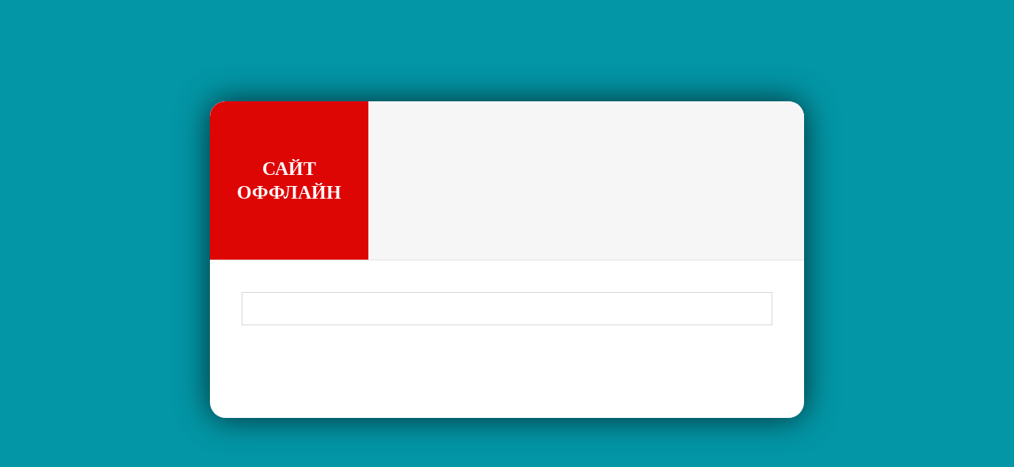

--- FILE ---
content_type: text/html; charset=utf-8
request_url: https://region49.ru/index.php?cstart=10&do=cat&category=sport
body_size: 451
content:
<!DOCTYPE html>
<html lang="ru">
<head>
  <meta name="viewport" content="width=device-width, initial-scale=1.0" />
  <title>Сайт временно отключен</title>
  <link rel="shortcut icon" href="https://region49.ru/templates/Default/images/favicon.png" />
  <link rel="stylesheet" type="text/css" href="https://region49.ru/templates/Default/style/offline.css" />
  <!--[if lt IE 9]><script src="//html5shiv.googlecode.com/svn/trunk/html5.js"></script><![endif]-->
</head>

<body>

<div class="off-wrapper">

<div class="off-head clearfix">
<h1> </h1>
<h2>Сайт оффлайн</h2>
</div>


<div class="off-text">

</div>

</div>

</body>
</html>


--- FILE ---
content_type: text/css
request_url: https://region49.ru/templates/Default/style/offline.css
body_size: 990
content:
/* sbros i vsyakoe
----------------------------------------------- */

html,body,div,span,object,iframe,frame,h1,h2,h3,h4,h5,h6,p,blockquote,pre,abbr,address,cite,code,del,dfn,em,img,ins,kbd,q,samp,small,strong,sub,sup,var,a,b,i,dl,dt,dd,ol,ul,li,fieldset,textarea,select,legend,table,caption,tbody,tfoot,thead,tr,th,td,article,aside,canvas,details,figcaption,figure,footer,header,hgroup,menu,nav,section,summary,time,mark,audio,video {
   background: transparent;margin:0;padding:0;outline:none;border: 0;
  -webkit-box-sizing: border-box;
  -moz-box-sizing: border-box;
   box-sizing: border-box;
}
article, aside, figure, figure img, hgroup, footer, header, nav, section {display: block;}
body {font: 12px Arial, Helvetica, sans-serif; line-height:normal; padding:0; margin:0;        
color: #000; background: #0396A6; height:100%; width:100%;}
a {color: #028ac2;text-decoration: none;}
a:hover, a:focus {color: #028ac2;text-decoration: none;}
.clearfix:after {content: ""; display: table; clear: both;}

/* offline tpl
----------------------------------------------- */

.off-wrapper {width:100%; min-width:320px; max-width:750px; margin:0 auto; margin-top:10%; background-color:#fff; 
box-shadow:0 0 40px 0 rgba(0,0,0,0.7); min-height:400px; border-radius:20px; overflow:hidden;}
.off-head {background-color:#f6f6f6; border-bottom:1px solid #e3e3e3;}
.off-head h1 {display:block; float:right; width:550px; font:bold 30px Tahoma; color:#444444; text-align:center; line-height:200px;}
.off-head h2 {display:block; float:left; width:200px; height:200px; background-color:#de0505; color:#ffffff; 
font:bold 24px Tahoma; line-height:30px; text-align:center; padding:70px 10px; text-transform:uppercase;}
.off-text {padding:20px; font:14px Tahoma; color:#000000; background-color:#fff; line-height:18px;
border:1px solid #d7d7d7; margin:40px;}

@media screen and (max-width: 750px) {
.off-wrapper {border-radius:0; margin-top:0;}
.off-head h1, .off-head h2 {width:100%; float:none; font-size:18px; line-height:50px; padding:0; height:auto;}
.off-text {margin:20px;}
}